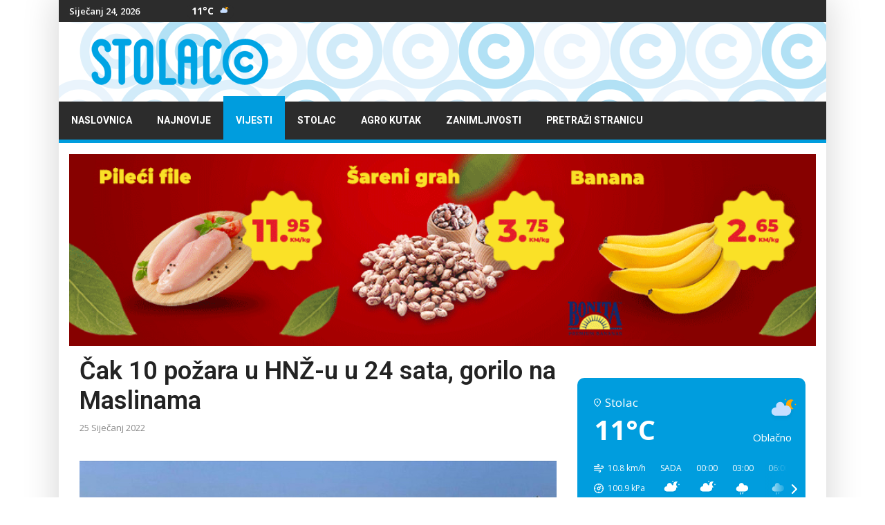

--- FILE ---
content_type: text/html; charset=utf-8
request_url: https://www.stolac.co/vijesti/bih/%C4%8Dak-10-po%C5%BEara-u-hn%C5%BE-u-u-24-sata,-gorilo-na-maslinama
body_size: 11557
content:
<!doctype html>
<html lang="hr-hr" dir="ltr"><head>
<link rel="preconnect" href="https://fonts.gstatic.com" crossorigin />
<link rel="preload" as="style" href="//fonts.googleapis.com/css?family=Open Sans:100,100i,200,200i,300,300i,400,400i,500,500i,600,600i,700,700i,800,800i,900,900i&subset=cyrillic-ext&display=swap"  media="all"  onload="this.rel='stylesheet'" />
<link rel="preload" as="style" href="//fonts.googleapis.com/css?family=Roboto:100,100i,200,200i,300,300i,400,400i,500,500i,600,600i,700,700i,800,800i,900,900i&subset=cyrillic-ext&display=swap"  media="all"  onload="this.rel='stylesheet'" />
<link rel="preload" as="style" href="//fonts.googleapis.com/css?family=Heebo:100,100i,200,200i,300,300i,400,400i,500,500i,600,600i,700,700i,800,800i,900,900i&subset=latin&display=swap"  media="all"  onload="this.rel='stylesheet'" />
<meta charset="utf-8">
<meta name="viewport" content="width=device-width, initial-scale=1.0, maximum-scale=1.0, user-scalable=no" />
<meta http-equiv="X-UA-Compatible" content="IE=edge,chrome=1" />
<meta name="HandheldFriendly" content="true" />
<link rel="canonical" href="https://www.stolac.co/vijesti/bih/%C4%8Dak-10-po%C5%BEara-u-hn%C5%BE-u-u-24-sata,-gorilo-na-maslinama">
<base href="https://www.stolac.co/vijesti/bih/%C4%8Dak-10-po%C5%BEara-u-hn%C5%BE-u-u-24-sata,-gorilo-na-maslinama" />
<meta http-equiv="content-type" content="text/html; charset=utf-8" />
<meta name="keywords" content="Stolac, Grad Stolac, Hercegovina, HNŽ, BiH, Stolački internet portal" />
<meta name="twitter:card" content="summary" />
<meta name="twitter:site" content="@StolacCo" />
<meta name="twitter:title" content="Čak 10 požara u HNŽ-u u 24 sata, gorilo na Maslinama" />
<meta name="twitter:description" content="Iako je i Hercegovina u temperaturnim minusima, izostanak padalina znači i rast broja požara. Čak deset ih je zabilježeno na području HNŽ-a u zadnj..." />
<meta name="twitter:image" content="https://www.stolac.co/images/vijesti/vijesti_slike/2021-08-03_091607.jpg" />
<meta name="och:twittercard" content="true" />
<meta name="och:opengraph" content="true" />
<meta name="robots" content="index, follow" />
<meta property="fb:app_id" content="763411748087311" />
<meta property="fb:pages" content="426646150705571" />
<meta property="og:type" content="article" />
<meta property="og:url" content="https://www.stolac.co/vijesti/bih/%C4%8Dak-10-po%C5%BEara-u-hn%C5%BE-u-u-24-sata,-gorilo-na-maslinama" />
<meta property="og:title" content="Čak 10 požara u HNŽ-u u 24 sata, gorilo na Maslinama" />
<meta property="og:image" content="https://www.stolac.co/images/vijesti/vijesti_slike/2021-08-03_091607.jpg" />
<meta property="og:image:width" content="690" />
<meta property="og:image:height" content="426" />
<meta property="og:site_name" content="Stolac.co" />
<meta property="og:description" content="Iako je i Hercegovina u temperaturnim minusima, izostanak padalina znači i rast broja požara. Čak deset ih je zabilježeno na području HNŽ-a u zadnj..." />
<meta property="og:updated_time" content="2022-01-25 10:13:20" />
<meta property="og:image:alt" content="Čak 10 požara u HNŽ-u u 24 sata, gorilo na Maslinama" />
<meta property="og:locale" content="hr_HR" />
<meta property="article:modified_time" content="2022-01-25 10:13:20" />
<meta property="article:published_time" content="2022-01-25 10:13:20" />
<meta name="description" content="Stolac.co - Vijesti" />
<meta name="generator" content="HELIX_ULTIMATE_GENERATOR_TEXT" />
<title>Čak 10 požara u HNŽ-u u 24 sata, gorilo na Maslinama - Stolac.co</title>
<link href="/images/favicon.png" rel="shortcut icon" type="image/vnd.microsoft.icon" />
<link href="/favicon.ico" rel="shortcut icon" type="image/vnd.microsoft.icon" />
<link href="/plugins/system/helixultimate/assets/css/system-j3.min.css" rel="stylesheet" type="text/css" />
<link href="https://www.stolac.co/modules/mod_jux_weather_forecast/assets/css/style.css" rel="stylesheet" type="text/css" />
<link href="/modules/mod_raxo_allmode/tmpl/raxo-list/raxo-list.css" rel="stylesheet" type="text/css" />
<link href="/modules/mod_raxo_allmode/tmpl/raxo-portal/raxo-portal.css" rel="stylesheet" type="text/css" />
<script type="application/json" class="joomla-script-options new">{"data":{"breakpoints":{"tablet":991,"mobile":480},"header":{"stickyOffset":"100"}},"csrf.token":"660904946829163075cd29d5343fcdd6","system.paths":{"root":"","base":""}}</script>
<meta property="og:type" content="article" />
<meta property="og:url" content="https://www.stolac.co/vijesti/bih/%C4%8Dak-10-po%C5%BEara-u-hn%C5%BE-u-u-24-sata,-gorilo-na-maslinama" />
<meta property="og:title" content="Čak 10 požara u HNŽ-u u 24 sata, gorilo na Maslinama" />
<meta property="og:description" content="Iako je i Hercegovina u temperaturnim minusima, izostanak padalina znači i rast broja požara. Čak deset ih je zabilježeno na području HNŽ-a u zadnja..." />
<meta property="og:site_name" content="Stolac.co" />
<meta name="twitter:description" content="Iako je i Hercegovina u temperaturnim minusima, izostanak padalina znači i rast broja požara. Čak deset ih je zabilježeno na području HNŽ-a u zadnja..." />
<meta name="twitter:card" content="summary_large_image" />
<!-- Google tag (gtag.js) -->
<style id="jch-optimize-critical-css" data-id="a64f18eafa3d2a3c7844bb08d4bf147b4ef98a79d7a98174e3895f37695aa9ff">:root{--blue:#007bff;--indigo:#6610f2;--purple:#6f42c1;--pink:#e83e8c;--red:#dc3545;--orange:#fd7e14;--yellow:#ffc107;--green:#28a745;--teal:#20c997;--cyan:#17a2b8;--white:#fff;--gray:#6c757d;--gray-dark:#343a40;--primary:#007bff;--secondary:#6c757d;--success:#28a745;--info:#17a2b8;--warning:#ffc107;--danger:#dc3545;--light:#f8f9fa;--dark:#343a40;--breakpoint-xs:0;--breakpoint-sm:576px;--breakpoint-md:768px;--breakpoint-lg:992px;--breakpoint-xl:1200px;--font-family-sans-serif:-apple-system,BlinkMacSystemFont,"Segoe UI",Roboto,"Helvetica Neue",Arial,sans-serif,"Apple Color Emoji","Segoe UI Emoji","Segoe UI Symbol";--font-family-monospace:SFMono-Regular,Menlo,Monaco,Consolas,"Liberation Mono","Courier New",monospace}*,::after,::before{box-sizing:border-box}html{font-family:sans-serif;line-height:1.15;-webkit-text-size-adjust:100%;-ms-text-size-adjust:100%;-ms-overflow-style:scrollbar;-webkit-tap-highlight-color:transparent}@-ms-viewport{width:device-width}article,aside,dialog,figcaption,figure,footer,header,hgroup,main,nav,section{display:block}body{margin:0;font-family:-apple-system,BlinkMacSystemFont,"Segoe UI",Roboto,"Helvetica Neue",Arial,sans-serif,"Apple Color Emoji","Segoe UI Emoji","Segoe UI Symbol";font-size:1rem;font-weight:400;line-height:1.5;color:#212529;text-align:left;background-color:#fff}h1,h2,h3,h4,h5,h6{margin-top:0;margin-bottom:.5rem}p{margin-top:0;margin-bottom:1rem}dl,ol,ul{margin-top:0;margin-bottom:1rem}b,strong{font-weight:bolder}a{color:#007bff;text-decoration:none;background-color:transparent;-webkit-text-decoration-skip:objects}a:hover{color:#0056b3;text-decoration:underline}a:not([href]):not([tabindex]){color:inherit;text-decoration:none}a:not([href]):not([tabindex]):focus,a:not([href]):not([tabindex]):hover{color:inherit;text-decoration:none}a:not([href]):not([tabindex]):focus{outline:0}figure{margin:0 0 1rem}img{vertical-align:middle;border-style:none}caption{padding-top:.75rem;padding-bottom:.75rem;color:#6c757d;text-align:left;caption-side:bottom}.h1,.h2,.h3,.h4,.h5,.h6,h1,h2,h3,h4,h5,h6{margin-bottom:.5rem;font-family:inherit;font-weight:500;line-height:1.2;color:inherit}.h1,h1{font-size:2.5rem}.h2,h2{font-size:2rem}.h3,h3{font-size:1.75rem}.h4,h4{font-size:1.5rem}.h5,h5{font-size:1.25rem}.h6,h6{font-size:1rem}hr{margin-top:1rem;margin-bottom:1rem;border:0;border-top:1px solid rgba(0,0,0,.1)}.container{width:100%;padding-right:15px;padding-left:15px;margin-right:auto;margin-left:auto}@media (min-width:576px){.container{max-width:540px}}@media (min-width:768px){.container{max-width:720px}}@media (min-width:992px){.container{max-width:960px}}@media (min-width:1200px){.container{max-width:1140px}}.row{display:-ms-flexbox;display:flex;-ms-flex-wrap:wrap;flex-wrap:wrap;margin-right:-15px;margin-left:-15px}.col,.col-1,.col-10,.col-11,.col-12,.col-2,.col-3,.col-4,.col-5,.col-6,.col-7,.col-8,.col-9,.col-auto,.col-lg,.col-lg-1,.col-lg-10,.col-lg-11,.col-lg-12,.col-lg-2,.col-lg-3,.col-lg-4,.col-lg-5,.col-lg-6,.col-lg-7,.col-lg-8,.col-lg-9,.col-lg-auto,.col-md,.col-md-1,.col-md-10,.col-md-11,.col-md-12,.col-md-2,.col-md-3,.col-md-4,.col-md-5,.col-md-6,.col-md-7,.col-md-8,.col-md-9,.col-md-auto,.col-sm,.col-sm-1,.col-sm-10,.col-sm-11,.col-sm-12,.col-sm-2,.col-sm-3,.col-sm-4,.col-sm-5,.col-sm-6,.col-sm-7,.col-sm-8,.col-sm-9,.col-sm-auto,.col-xl,.col-xl-1,.col-xl-10,.col-xl-11,.col-xl-12,.col-xl-2,.col-xl-3,.col-xl-4,.col-xl-5,.col-xl-6,.col-xl-7,.col-xl-8,.col-xl-9,.col-xl-auto{position:relative;width:100%;min-height:1px;padding-right:15px;padding-left:15px}.col{-ms-flex-preferred-size:0;flex-basis:0;-ms-flex-positive:1;flex-grow:1;max-width:100%}.col-auto{-ms-flex:0 0 auto;flex:0 0 auto;width:auto;max-width:none}.col-1{-ms-flex:0 0 8.333333%;flex:0 0 8.333333%;max-width:8.333333%}.col-2{-ms-flex:0 0 16.666667%;flex:0 0 16.666667%;max-width:16.666667%}.col-3{-ms-flex:0 0 25%;flex:0 0 25%;max-width:25%}.col-4{-ms-flex:0 0 33.333333%;flex:0 0 33.333333%;max-width:33.333333%}.col-5{-ms-flex:0 0 41.666667%;flex:0 0 41.666667%;max-width:41.666667%}.col-6{-ms-flex:0 0 50%;flex:0 0 50%;max-width:50%}.col-7{-ms-flex:0 0 58.333333%;flex:0 0 58.333333%;max-width:58.333333%}.col-8{-ms-flex:0 0 66.666667%;flex:0 0 66.666667%;max-width:66.666667%}.col-9{-ms-flex:0 0 75%;flex:0 0 75%;max-width:75%}.col-10{-ms-flex:0 0 83.333333%;flex:0 0 83.333333%;max-width:83.333333%}.col-11{-ms-flex:0 0 91.666667%;flex:0 0 91.666667%;max-width:91.666667%}.col-12{-ms-flex:0 0 100%;flex:0 0 100%;max-width:100%}@media (min-width:576px){.col-sm{-ms-flex-preferred-size:0;flex-basis:0;-ms-flex-positive:1;flex-grow:1;max-width:100%}.col-sm-auto{-ms-flex:0 0 auto;flex:0 0 auto;width:auto;max-width:none}.col-sm-1{-ms-flex:0 0 8.333333%;flex:0 0 8.333333%;max-width:8.333333%}.col-sm-2{-ms-flex:0 0 16.666667%;flex:0 0 16.666667%;max-width:16.666667%}.col-sm-3{-ms-flex:0 0 25%;flex:0 0 25%;max-width:25%}.col-sm-4{-ms-flex:0 0 33.333333%;flex:0 0 33.333333%;max-width:33.333333%}.col-sm-5{-ms-flex:0 0 41.666667%;flex:0 0 41.666667%;max-width:41.666667%}.col-sm-6{-ms-flex:0 0 50%;flex:0 0 50%;max-width:50%}.col-sm-7{-ms-flex:0 0 58.333333%;flex:0 0 58.333333%;max-width:58.333333%}.col-sm-8{-ms-flex:0 0 66.666667%;flex:0 0 66.666667%;max-width:66.666667%}.col-sm-9{-ms-flex:0 0 75%;flex:0 0 75%;max-width:75%}.col-sm-10{-ms-flex:0 0 83.333333%;flex:0 0 83.333333%;max-width:83.333333%}.col-sm-11{-ms-flex:0 0 91.666667%;flex:0 0 91.666667%;max-width:91.666667%}.col-sm-12{-ms-flex:0 0 100%;flex:0 0 100%;max-width:100%}}@media (min-width:768px){.col-md{-ms-flex-preferred-size:0;flex-basis:0;-ms-flex-positive:1;flex-grow:1;max-width:100%}.col-md-auto{-ms-flex:0 0 auto;flex:0 0 auto;width:auto;max-width:none}.col-md-1{-ms-flex:0 0 8.333333%;flex:0 0 8.333333%;max-width:8.333333%}.col-md-2{-ms-flex:0 0 16.666667%;flex:0 0 16.666667%;max-width:16.666667%}.col-md-3{-ms-flex:0 0 25%;flex:0 0 25%;max-width:25%}.col-md-4{-ms-flex:0 0 33.333333%;flex:0 0 33.333333%;max-width:33.333333%}.col-md-5{-ms-flex:0 0 41.666667%;flex:0 0 41.666667%;max-width:41.666667%}.col-md-6{-ms-flex:0 0 50%;flex:0 0 50%;max-width:50%}.col-md-7{-ms-flex:0 0 58.333333%;flex:0 0 58.333333%;max-width:58.333333%}.col-md-8{-ms-flex:0 0 66.666667%;flex:0 0 66.666667%;max-width:66.666667%}.col-md-9{-ms-flex:0 0 75%;flex:0 0 75%;max-width:75%}.col-md-10{-ms-flex:0 0 83.333333%;flex:0 0 83.333333%;max-width:83.333333%}.col-md-11{-ms-flex:0 0 91.666667%;flex:0 0 91.666667%;max-width:91.666667%}.col-md-12{-ms-flex:0 0 100%;flex:0 0 100%;max-width:100%}}@media (min-width:992px){.col-lg{-ms-flex-preferred-size:0;flex-basis:0;-ms-flex-positive:1;flex-grow:1;max-width:100%}.col-lg-auto{-ms-flex:0 0 auto;flex:0 0 auto;width:auto;max-width:none}.col-lg-1{-ms-flex:0 0 8.333333%;flex:0 0 8.333333%;max-width:8.333333%}.col-lg-2{-ms-flex:0 0 16.666667%;flex:0 0 16.666667%;max-width:16.666667%}.col-lg-3{-ms-flex:0 0 25%;flex:0 0 25%;max-width:25%}.col-lg-4{-ms-flex:0 0 33.333333%;flex:0 0 33.333333%;max-width:33.333333%}.col-lg-5{-ms-flex:0 0 41.666667%;flex:0 0 41.666667%;max-width:41.666667%}.col-lg-6{-ms-flex:0 0 50%;flex:0 0 50%;max-width:50%}.col-lg-7{-ms-flex:0 0 58.333333%;flex:0 0 58.333333%;max-width:58.333333%}.col-lg-8{-ms-flex:0 0 66.666667%;flex:0 0 66.666667%;max-width:66.666667%}.col-lg-9{-ms-flex:0 0 75%;flex:0 0 75%;max-width:75%}.col-lg-10{-ms-flex:0 0 83.333333%;flex:0 0 83.333333%;max-width:83.333333%}.col-lg-11{-ms-flex:0 0 91.666667%;flex:0 0 91.666667%;max-width:91.666667%}.col-lg-12{-ms-flex:0 0 100%;flex:0 0 100%;max-width:100%}}@media (min-width:1200px){.col-xl{-ms-flex-preferred-size:0;flex-basis:0;-ms-flex-positive:1;flex-grow:1;max-width:100%}.col-xl-auto{-ms-flex:0 0 auto;flex:0 0 auto;width:auto;max-width:none}.col-xl-1{-ms-flex:0 0 8.333333%;flex:0 0 8.333333%;max-width:8.333333%}.col-xl-2{-ms-flex:0 0 16.666667%;flex:0 0 16.666667%;max-width:16.666667%}.col-xl-3{-ms-flex:0 0 25%;flex:0 0 25%;max-width:25%}.col-xl-4{-ms-flex:0 0 33.333333%;flex:0 0 33.333333%;max-width:33.333333%}.col-xl-5{-ms-flex:0 0 41.666667%;flex:0 0 41.666667%;max-width:41.666667%}.col-xl-6{-ms-flex:0 0 50%;flex:0 0 50%;max-width:50%}.col-xl-7{-ms-flex:0 0 58.333333%;flex:0 0 58.333333%;max-width:58.333333%}.col-xl-8{-ms-flex:0 0 66.666667%;flex:0 0 66.666667%;max-width:66.666667%}.col-xl-9{-ms-flex:0 0 75%;flex:0 0 75%;max-width:75%}.col-xl-10{-ms-flex:0 0 83.333333%;flex:0 0 83.333333%;max-width:83.333333%}.col-xl-11{-ms-flex:0 0 91.666667%;flex:0 0 91.666667%;max-width:91.666667%}.col-xl-12{-ms-flex:0 0 100%;flex:0 0 100%;max-width:100%}}.badge{display:inline-block;padding:.25em .4em;font-size:75%;font-weight:700;line-height:1;text-align:center;white-space:nowrap;vertical-align:baseline;border-radius:.25rem}.badge:empty{display:none}.badge-info{color:#fff;background-color:#17a2b8}@supports ((-webkit-transform-style:preserve-3d) or (transform-style:preserve-3d)){}@supports ((-webkit-transform-style:preserve-3d) or (transform-style:preserve-3d)){}@supports ((-webkit-transform-style:preserve-3d) or (transform-style:preserve-3d)){}@supports ((-webkit-transform-style:preserve-3d) or (transform-style:preserve-3d)){}.clearfix::after{display:block;clear:both;content:""}.d-none{display:none!important}.d-block{display:block!important}@media (min-width:576px){.d-sm-none{display:none!important}.d-sm-block{display:block!important}}@media (min-width:768px){.d-md-none{display:none!important}.d-md-block{display:block!important}}@media (min-width:992px){.d-lg-none{display:none!important}.d-lg-block{display:block!important}}.float-none{float:none!important}@supports ((position:-webkit-sticky) or (position:sticky)){}.text-right{text-align:right!important}.text-center{text-align:center!important}@media print{*,::after,::before{text-shadow:none!important;box-shadow:none!important}a:not(.btn){text-decoration:underline}pre{white-space:pre-wrap!important}blockquote,pre{border:1px solid #adb5bd;page-break-inside:avoid}img,tr{page-break-inside:avoid}h2,h3,p{orphans:3;widows:3}h2,h3{page-break-after:avoid}body{min-width:992px!important}.container{min-width:992px!important}.badge{border:1px solid #000}}.banneritem{text-align:center}body{text-rendering:auto;-webkit-font-smoothing:antialiased;-moz-osx-font-smoothing:grayscale;line-height:24px}a{transition:color 400ms,background-color 400ms}a,a:hover,a:focus,a:active{text-decoration:none}img{display:block;max-width:100%;height:auto}h2>a,h3>a,h4>a{color:#232323}.layout-boxed .body-innerwrapper{max-width:1110px;margin:0 auto;background:#fff}.layout-boxed .body-innerwrapper .ts-top-bar-classic .sp-module{overflow:visible}.layout-boxed .body-innerwrapper #sp-main-body .row{margin:0px}.layout-boxed .body-innerwrapper #sp-main-body .row #sp-component{padding:0px}.body-innerwrapper{box-shadow:0px 0px 45px 5px rgba(0,0,0,0.15)}.title-bg .sp-module-content{border-top:2px solid #009DDE;padding-top:20px}#sp-top-bar{padding:0;font-size:13px}#sp-top-bar .sp-module{display:inline-block;margin:0}#sp-top-bar .ts_date_area{font-size:13px;font-weight:600;padding:0px 0px;margin-left:5px}#sp-top-bar #sp-top-menu{padding:0px}#sp-logo-area #sp-logo{margin:auto}.ts_date_area{margin-left:0 !important;padding:8px 10px;text-align:center}#sp-left .sp-module,#sp-right .sp-module{margin-bottom:30px}#sp-left .sp-module:last-of-type,#sp-right .sp-module:last-of-type{margin-bottom:0}#sp-left .sp-module:first-child,#sp-right .sp-module:first-child{margin-top:0}#sp-left .sp-module ul,#sp-right .sp-module ul{list-style:none;padding:0;margin:0}#sppb-addon-1555676124349,.sp-module{position:relative;overflow:hidden}.tagspopularwidgets ul{padding:0px}.tagspopularwidgets ul li{display:inline-block;margin-bottom:5px}.tagspopularwidgets ul li a{border:1px solid #e7e7e7;padding:5px 10px;font-size:14px;line-height:36px;color:#222}.tagspopularwidgets ul li a:hover{background:#009DDE;border:1px solid transparent;color:#fff}.tagspopularwidgets ul li span.tag-count{display:none}.article-info{display:-webkit-box;display:-ms-flexbox;display:flex;-ms-flex-wrap:wrap;flex-wrap:wrap;margin-bottom:0px}.article-info>span{font-size:13px;margin:0 10px;color:#8a8a8a}.article-info>span:first-of-type{margin-left:0}.article-details .article-header{position:relative}.article-details .article-header h1,.article-details .article-header h2{font-size:36px;margin-bottom:20px}.tags{list-style:none;padding:0;margin:2rem 0 0 0;display:block}.ts-content-box{background:#fff;padding:30px}.blog-details-content{padding:0px 15px 40px}.blog-details-content .article-full-image,.blog-details-content .article-featured-video,.blog-details-content .article-feature-gallery{margin:0 0px 30px}.blog-details-content .article-full-image img,.blog-details-content .article-featured-video img,.blog-details-content .article-feature-gallery img{max-width:100%}.blog-details-content .article-info{margin-bottom:36px}.blog-details-content p{font-size:16px;line-height:28px;margin-bottom:25px}blockquote,.sppb-blockquote{font-size:24px;font-weight:700;font-style:italic;line-height:36px;padding:0 0 0 75px;position:relative;margin:50px 50px;z-index:1}blockquote:before,.sppb-blockquote:before{content:'\f10d';font-family:'Fontawesome';position:absolute;left:0;font-size:96px;background:#f0f1f4;display:block;height:125%;color:#fff;line-height:102px;padding:0 37px 0 0;font-style:normal;z-index:-1;top:0;bottom:0;margin:auto}.sp-megamenu-parent>li>a{color:#fff}.sp-megamenu-parent>li:hover>a{color:#fff}.sp-megamenu-parent>li.active>a,.sp-megamenu-parent>li:hover>a{background:#009DDE;color:#fff}#sp-footer .sp-copyright{font-size:15px}body,.sp-preloader{background-color:#fff;color:#232323}body{background-image:url(/templates/images/presets/preset1/bg-pattern.png)}.sp-preloader>div{background:#009DDE}.sp-preloader>div:after{background:#fff}#sp-top-bar{background:#fff;color:#8a8a8a}a{color:#009DDE}a:hover,a:focus,a:active{color:#009DDE}#offcanvas-toggler>.fa{color:#232323}#offcanvas-toggler>.fa:hover,#offcanvas-toggler>.fa:focus,#offcanvas-toggler>.fa:active{color:#009DDE}.offcanvas-menu{background-color:#fff;color:#232323}.offcanvas-menu .offcanvas-inner .sp-module ul>li a,.offcanvas-menu .offcanvas-inner .sp-module ul>li span{color:#232323}.offcanvas-menu .offcanvas-inner .sp-module ul>li a:hover,.offcanvas-menu .offcanvas-inner .sp-module ul>li span:hover,.offcanvas-menu .offcanvas-inner .sp-module ul>li a:focus,.offcanvas-menu .offcanvas-inner .sp-module ul>li span:focus{color:#009DDE}.offcanvas-menu .offcanvas-inner .sp-module ul>li.menu-parent>a>.menu-toggler,.offcanvas-menu .offcanvas-inner .sp-module ul>li.menu-parent>.menu-separator>.menu-toggler{color:rgba(35,35,35,0.5)}.offcanvas-menu .offcanvas-inner .sp-module ul>li ul li a{color:rgba(35,35,35,0.8)}.layout-boxed .body-innerwrapper{background:#fff}.sp-module ul>li>a{color:#232323}.sp-module ul>li>a:hover{color:#009DDE}.sp-megamenu-parent{list-style:none;padding:0;margin:0 -15px;z-index:99;display:block;float:right}.sp-megamenu-parent>li{display:inline-block;padding:0}.sp-megamenu-parent>li>a,.sp-megamenu-parent>li>span{display:inline-block;padding:0 18px;padding-top:8px;line-height:55px;font-size:14px;margin:-8px 0 0 0;text-transform:uppercase;font-weight:700;position:relative}.ts-nav-box{position:relative;border-bottom:5px solid #009DDE}.ts-nav-box .container-inner .sp-megamenu-parent{float:left;margin:0}#offcanvas-toggler{display:block;height:60px;line-height:60px;font-size:20px}#offcanvas-toggler>span:hover{color:#fff}.offcanvas-init{overflow-x:hidden;position:relative}.offcanvas-active .offcanvas-overlay{visibility:visible;opacity:1}.offcanvas-overlay{background:rgba(0,0,0,.5);bottom:0;left:0;opacity:0;position:absolute;right:0;top:0;z-index:9999;visibility:hidden;-webkit-transition:0.6s;transition:0.6s}.body-wrapper{position:relative;-webkit-transition:0.6s;transition:0.6s;backface-visibility:hidden}.close-offcanvas{position:absolute;top:15px;z-index:1;border-radius:100%;width:24px;height:24px;line-height:24px;text-align:center;font-size:14px;background:#333;color:#fff}.close-offcanvas:hover{background:#666;color:#fff}.offcanvas-menu{width:300px;height:100%;position:fixed;top:0;overflow:inherit;-webkit-transition:all 0.6s;transition:all 0.6s;z-index:10000}.offcanvas-menu .offcanvas-inner{padding:45px 30px 30px}.offcanvas-menu .offcanvas-inner .sp-module{padding:0;margin:0}.offcanvas-menu .offcanvas-inner .sp-module .sp-module-title{font-size:1rem;font-weight:bold}.offcanvas-menu .offcanvas-inner .sp-module:not(:last-child){margin-bottom:20px}.offcanvas-menu .offcanvas-inner .sp-module ul{display:-webkit-box;display:-ms-flexbox;display:flex;-webkit-box-orient:vertical;-webkit-box-direction:normal;-ms-flex-direction:column;flex-direction:column;padding:0;margin:0;list-style:none}.offcanvas-menu .offcanvas-inner .sp-module ul>li{border:0;padding:0;margin:0;position:relative;overflow:hidden;display:block}.offcanvas-menu .offcanvas-inner .sp-module ul>li a,.offcanvas-menu .offcanvas-inner .sp-module ul>li span{display:block;font-size:1rem;padding:0.125rem 0;position:relative}.offcanvas-menu .offcanvas-inner .sp-module ul>li.menu-parent>a>.menu-toggler,.offcanvas-menu .offcanvas-inner .sp-module ul>li.menu-parent>.menu-separator>.menu-toggler{display:block;position:absolute;top:50%;cursor:pointer;transform:translateY(-50%);-webkit-transform:translateY(-50%);font-family:FontAwesome}.offcanvas-menu .offcanvas-inner .sp-module ul>li.menu-parent>a>.menu-toggler:after,.offcanvas-menu .offcanvas-inner .sp-module ul>li.menu-parent>.menu-separator>.menu-toggler:after{content:"\f055"}.offcanvas-menu .offcanvas-inner .sp-module ul>li.menu-parent.menu-parent-open>a>.menu-toggler:after,.offcanvas-menu .offcanvas-inner .sp-module ul>li.menu-parent.menu-parent-open>.menu-separator>.menu-toggler:after{content:"\f056"}.offcanvas-menu .offcanvas-inner .sp-module ul>li ul{display:none}.offcanvas-menu .offcanvas-inner .sp-module ul>li ul li a{font-size:0.875rem}body.ltr #offcanvas-toggler.offcanvas-toggler-right{float:left;margin-left:35px}body.ltr #offcanvas-toggler.offcanvas-toggler-right i{color:#ddd}body.ltr #offcanvas-toggler.offcanvas-toggler-left{float:left;margin-right:20px}body.ltr.offcanvs-position-left .offcanvas-menu{left:-300px}body.ltr.offcanvs-position-left.offcanvas-active .offcanvas-menu{left:0}body.ltr.offcanvs-position-left.offcanvas-active .body-wrapper{left:300px}body.ltr.offcanvs-position-right .body-wrapper{right:0}body.ltr.offcanvs-position-right .offcanvas-menu{right:-300px}body.ltr.offcanvs-position-right.offcanvas-active .offcanvas-menu{right:0}body.ltr.offcanvs-position-right.offcanvas-active .body-wrapper{right:300px}body.ltr .close-offcanvas{right:15px}body.ltr .offcanvas-menu .offcanvas-inner .sp-module ul>li.menu-parent>a>.menu-toggler,body.ltr .offcanvas-menu .offcanvas-inner .sp-module ul>li.menu-parent>.menu-separator>.menu-toggler{right:0}body.ltr .offcanvas-menu .offcanvas-inner .sp-module ul>li ul{margin-left:10px}@media (min-width:992px) and (max-width:1200px){#sp-top-bar .ts_date_area{font-size:11px}.sp-megamenu-parent>li>a,.sp-megamenu-parent>li>span{font-size:12px}body.ltr #offcanvas-toggler.offcanvas-toggler-right i{color:#232323}body.ltr .ts-nav-box #offcanvas-toggler.offcanvas-toggler-right i{color:#fff !important}}@media (min-width:768px) and (max-width:991px){#sp-logo-area .logo{margin-top:0;margin-bottom:20px}#sp-logo-area .logo .logo-image{margin:auto}body.ltr .ts-nav-box #offcanvas-toggler.offcanvas-toggler-right i{color:#fff}body.ltr #offcanvas-toggler.offcanvas-toggler-right i,body.ltr .ts-solid-header #offcanvas-toggler.offcanvas-toggler-right i,body.ltr .ts-nav-box.ts-nav-box-light #offcanvas-toggler.offcanvas-toggler-right i{color:#232323}body.ltr .ts-solid-header #offcanvas-toggler.offcanvas-toggler-right{float:right}.ts-top-bar-classic #sp-top3,.ts-top-bar-classic #sp-top1{width:50%}}@media (max-width:767px){.article-details .article-header h1,.article-details .article-header h2{font-size:26px}#sp-main-body{padding:0}#sp-logo-area .logo{margin-top:0;margin-bottom:20px}#sp-logo-area .logo .logo-image{margin:auto}body.ltr .ts-nav-box #offcanvas-toggler.offcanvas-toggler-right i{color:#fff}body.ltr #offcanvas-toggler.offcanvas-toggler-right i,body.ltr .ts-solid-header #offcanvas-toggler.offcanvas-toggler-right i,body.ltr .ts-nav-box.ts-nav-box-light #offcanvas-toggler.offcanvas-toggler-right i{color:#232323}blockquote,.sppb-blockquote{font-size:18px;padding:0 0 0 15px;margin:30px 0 0px}}body,.sp-preloader{background-color:#fff;color:#232323}body{background-image:url(/templates/ts_newslinen/images/presets/preset1/bg-pattern.png)}.sp-preloader>div{background:#009DDE}.sp-preloader>div:after{background:#fff}#sp-top-bar{background:#fff;color:#8a8a8a}a{color:#009DDE}a:hover,a:focus,a:active{color:#009DDE}#offcanvas-toggler>.fa{color:#232323}#offcanvas-toggler>.fa:hover,#offcanvas-toggler>.fa:focus,#offcanvas-toggler>.fa:active{color:#009DDE}.offcanvas-menu{background-color:#fff;color:#232323}.offcanvas-menu .offcanvas-inner .sp-module ul>li a,.offcanvas-menu .offcanvas-inner .sp-module ul>li span{color:#232323}.offcanvas-menu .offcanvas-inner .sp-module ul>li a:hover,.offcanvas-menu .offcanvas-inner .sp-module ul>li span:hover,.offcanvas-menu .offcanvas-inner .sp-module ul>li a:focus,.offcanvas-menu .offcanvas-inner .sp-module ul>li span:focus{color:#009DDE}.offcanvas-menu .offcanvas-inner .sp-module ul>li.menu-parent>a>.menu-toggler,.offcanvas-menu .offcanvas-inner .sp-module ul>li.menu-parent>.menu-separator>.menu-toggler{color:rgba(35,35,35,0.5)}.offcanvas-menu .offcanvas-inner .sp-module ul>li ul li a{color:rgba(35,35,35,0.8)}.layout-boxed .body-innerwrapper{background:#fff}.sp-module ul>li>a{color:#232323}.sp-module ul>li>a:hover{color:#009DDE}@media (max-width:767px){.article-full-image{position:relative;left:-30px;width:415px;height:100%}}body.site{background-image:url(/images/demo/main-bg.png);background-repeat:repeat-x;background-size:inherit;background-attachment:fixed;background-position:0 0}.article-header{top:15px}body{font-family:'Open Sans',sans-serif;font-size:16px;font-weight:400;text-decoration:none}@media (min-width:768px) and (max-width:991px){body{font-size:16px}}@media (max-width:767px){body{font-size:18px}}h1{font-family:'Roboto',sans-serif;font-size:36px;font-weight:600;text-decoration:none}h2{font-family:'Roboto',sans-serif;font-size:36px;font-weight:500;text-decoration:none}h3{font-family:'Roboto',sans-serif;font-size:24px;font-weight:500;text-decoration:none}h4{font-family:'Roboto',sans-serif;font-size:20px;font-weight:500;text-decoration:none}.sp-megamenu-parent>li>a,.sp-megamenu-parent>li>span,.sp-megamenu-parent .sp-dropdown li.sp-menu-item>a{font-family:'Heebo',sans-serif;font-weight:700;text-decoration:none}.nspInfo .nspCategory,.sppb-meta-category .nspCategory,.ts-post-tab-list .sppb-nav-tabs li a,.ts-bottom-social ul li a .ts-social-title,.btn,.sppb-meta-category a{font-family:'Heebo',sans-serif;text-decoration:none}#sp-top-bar{background-color:#2c2c2c;color:#fff;padding:4px 0px 4px 0px}#sp-logo-area{background-image:url("/images/logo_back.png");background-color:#FFF;padding:20px 15px 20px 20px;margin:0px 0px 0px 0px}#sp-menu{background-color:#2C2C2C;padding:0px}#sp-main-body{background-color:#fff}#sp-footer{background-color:#171717;color:#fff;padding:20px 0}@media (max-width:767px){.article-full-image{position:relative;left:-30px;width:415px;height:100%}}</style>
<script src="/media/com_jchoptimize/cache/js/25f46fda44700cf8d17b4d037d4814f451033f7c999ff31f5e62302054c7787d.js"></script>
<script src="//www.google.com/jsapi" type="text/javascript"></script>
<script src="https://www.stolac.co/modules/mod_jux_weather_forecast/assets/js/weather_elfsight.js" type="text/javascript"></script>
<script src="/media/com_wrapper/js/iframe-height.min.js?e13c1978b7edfd6e384255f692e6c8e9" type="text/javascript"></script>
<script src="/modules/mod_raxo_allmode/tmpl/raxo-portal/raxo-portal.js" type="text/javascript"></script>
<script src="https://www.stolac.co/modules/mod_jux_weather_forecast/assets/js/jquery-noconflict.js" type="text/javascript"></script>
<script src="/media/com_jchoptimize/cache/js/25f46fda44700cf8d17b4d037d4814f45d3864ad3655f7cb1869a7c627dde302.js"></script>
<script type="text/javascript">jQuery(window).on('load',function(){new JCaption('img.caption');});template="ts_newslinen";</script>
<script async src="https://www.googletagmanager.com/gtag/js?id=G-LND9TYE826"></script>
<script>window.dataLayer=window.dataLayer||[];function gtag(){dataLayer.push(arguments);}
gtag('js',new Date());gtag('config','G-LND9TYE826');</script>
<script>function onUserInteract(callback){window.addEventListener('load',function(){if(window.pageYOffset!==0){callback();}});window.addEventListener('scroll',function(){callback();},{once:true});window.addEventListener('mousemove',function(){callback();},{once:true});document.addEventListener('DOMContentLoaded',function(){let b=document.getElementsByTagName('body')[0];b.addEventListener('mouseenter',function(){callback();},{once:true});});}</script>
<script>let jch_css_loaded=false;onUserInteract(function(){var css_urls=["\/media\/com_jchoptimize\/cache\/css\/d3b80139e300535e2fa830e11aa110f3763211ab763800fc25b2856285c91871.css"];if(!jch_css_loaded){css_urls.forEach(function(url,index){let l=document.createElement('link');l.rel='stylesheet';l.href=url;let h=document.getElementsByTagName('head')[0];h.append(l);});jch_css_loaded=true;}});</script>
<noscript>
<link rel="stylesheet" href="/media/com_jchoptimize/cache/css/d3b80139e300535e2fa830e11aa110f3763211ab763800fc25b2856285c91871.css" />
</noscript>
</head>
<body class="site helix-ultimate hu com_content com-content view-article layout-blog task-none itemid-370 hr-hr ltr sticky-header layout-boxed offcanvas-init offcanvs-position-right">
<div class="sp-preloader"><div></div></div>
<div class="body-wrapper">
<div class="body-innerwrapper">
<section id="sp-top-bar" class="ts-top-bar-classic d-none d-sm-none d-md-block">
<div class="container">
<div class="container-inner">
<div class="row">
<div id="sp-top1" class="col-lg-2 "><div class="sp-column "><div class="sp-module "><div class="sp-module-content">
<div id="ts_date155" class="ts_date_area ">
<i class="fa fa-clock-o"> </i>
 	Siječanj 24, 2026</div></div></div></div></div><div id="sp-top-menu" class="col-lg-3  d-md-none d-lg-block"><div class="sp-column  topvrijeme"><div class="sp-module "><div class="sp-module-content">
<div id="jux_weather" class="mod-jux-321 layout-currentTemperature">
<div 
        class="elfsight-widget-weather elfsight-widget eapps-weather-feed" 
        data-elfsight-weather-options ='%7B%22location%22%3A%22Stolac%22%2C%22lang%22%3A%22hr%22%2C%22units%22%3A%22metric%22%2C%22windUnits%22%3A%22kilometres%22%2C%22pressureUnits%22%3A%22kPa%22%2C%22layout%22%3A%22currentTemperature%22%2C%22backgroundType%22%3A%22color%22%2C%22backgroundColor%22%3A%22%232c2c2c%22%2C%22dailyForecastBackgroundColor%22%3A%22%23fafafa%22%2C%22currentTemperatureSize%22%3A%2214%22%2C%22currentWeatherSize%22%3A%2215%22%2C%22iconsAnimation%22%3Atrue%2C%22showUnits%22%3Atrue%2C%22showAllDays%22%3Afalse%7D' 
        data-elfsight-weather-version ="2.1.0">
</div>
</div>
</div></div></div></div><div id="sp-top3" class="col-lg-7 d-none d-sm-none d-md-block"><div class="sp-column ts-top-social text-right"></div></div></div>
</div>
</div>
</section>
<section id="sp-logo-area" >
<div class="container">
<div class="container-inner">
<div class="row">
<div id="sp-logo" class="col-md-4 col-lg-12 "><div class="sp-column "><div class="logo"><a href="/"><img class="logo-image" src="/images/logo.png" alt="Stolac.co" width="280" height="75" /></a></div></div></div></div>
</div>
</div>
</section>
<section id="sp-menu" class="ts-nav-box">
<div class="container">
<div class="container-inner">
<div class="row">
<div id="sp-menu" class="col-8 col-md-11 col-lg-12 "><div class="sp-column ts-menu"><nav class="sp-megamenu-wrapper" role="navigation"><a id="offcanvas-toggler" aria-label="Navigation" class="offcanvas-toggler-right d-block d-lg-none" href="#"><i class="fa fa-bars" aria-hidden="true" title="Navigation"></i></a><ul class="sp-megamenu-parent menu-animation-none d-none d-lg-block"><li class="sp-menu-item"><a   href="https://www.stolac.co/"  >Naslovnica</a></li><li class="sp-menu-item"><a   href="https://www.stolac.co/najnovije"  >Najnovije</a></li><li class="sp-menu-item active"><a   href="https://www.stolac.co/vijesti"  >Vijesti</a></li><li class="sp-menu-item"><a   href="https://www.stolac.co/stolac"  >Stolac</a></li><li class="sp-menu-item"></li><li class="sp-menu-item"><a   href="/agro-kutak"  >Agro kutak</a></li><li class="sp-menu-item"><a   href="https://www.stolac.co/zanimljivosti"  >Zanimljivosti</a></li><li class="sp-menu-item"></li><li class="sp-menu-item"><a   href="/pretrazi-stranicu"  >Pretraži stranicu</a></li></ul></nav></div></div></div>
</div>
</div>
</section>
<section id="sp-section-5" >
<div class="container">
<div class="container-inner">
<div class="row">
<div id="sp-breadcrumb" class="col-lg-12 "><div class="sp-column "><div class="sp-module "><div class="sp-module-content">
<div class="custom"  >
<p style="text-align: center;"><img src="/images/demo/blank.png" alt="" width="10" height="10" /></p></div>
</div></div><div class="sp-module  span1"><div class="sp-module-content"><div class="bannergroup">
<div class="banneritem">
<a
							href="/component/banners/click/3" target="_blank" rel="noopener noreferrer"
							title="Namex">
<img
								src="https://www.stolac.co/images/banners/namex/namex2201.gif"
								alt="Namex vikend akcija"
								 width="1080"								 height="380"							/>
</a>
<div class="clr"></div>
</div>
</div>
</div></div></div></div></div>
</div>
</div>
</section>
<section id="sp-main-body" >
<div class="container">
<div class="container-inner">
<div class="row">
<main id="sp-component" class="col-lg-8 ">
<div class="sp-column ">
<div id="system-message-container">
</div>
<div class="article-details blog-details-content ts-content-box  " itemscope itemtype="https://schema.org/Article">
<meta itemprop="inLanguage" content="hr-HR">
<div class="article-header">
<h1 itemprop="headline">
				Čak 10 požara u HNŽ-u u 24 sata, gorilo na Maslinama			</h1>
</div>
<div class="article-info">
<span class="published" title="Objavljeno: 25 Siječanj 2022">
<i class="fa fa-clock-o" aria-hidden="true"></i>
<time datetime="2022-01-25T11:13:20+01:00" itemprop="datePublished">
		25 Siječanj 2022	</time>
</span>
</div>
<div class="article-full-image float-none"> <img
					 src="/images/vijesti/vijesti_slike/2021-08-03_091607.jpg" alt="" itemprop="image" width="690" height="426" /> </div>
<div itemprop="articleBody">
<p>Iako je i Hercegovina u temperaturnim minusima, izostanak padalina znači i rast broja požara. Čak deset ih je zabilježeno na području HNŽ-a u zadnja 24 sata, a najviše ih je bilo na području Mostara. U Mostaru je čak sinoć godio šaht kojeg su vatrogasci gasili 40 minuta.</p>
<p><strong>Stolac</strong><br />Od 17:35 do 18:30 sati, gorila trava i raslinje na Maslinama (Risovača).</p>
<p><strong>Mostar</strong><br />Od 12:50 do 14:00 sati, gorila trava i raslinje u Bučićima.<br />Od 14:40 do 15:30 sati, gorila trava i raslinje na Gorancima (Poljice).<br />Od 15:40 do 16:25 sati, gorio automobil na auto otpadu na Bišća polju.<br />Od 21:30 do 22:10 sati, požar u šahtu u ulici Kralja Tomislava.</p>
<p><strong>Čapljina</strong><br />Od 11:25 do 11:50 sati, gorila trava i nisko raslinje u Tasovčićima.<br />Od 20:10 do 20:55 sati, gorila trava i nisko raslinje u Karaotoku .<br />Od 22:25 do 23:00 sati, gorila trava, nisko raslinje i biljni otpad u Gnjilištima.</p>
<p><strong>Konjic</strong><br />Od 17:10 do 17:45 sati, gorili podzemni kontejneri u ulici Stara Čaršija.</p>
<p><strong>Jablanica</strong><br />Od 18:45 do 19:20 sati, gorilo nisko raslinje na Gornjem Luškom polju.</p>
<p> </p>	</div>
</div>
<div class="sp-module-content-bottom clearfix">
<div class="sp-module portal-md portal-red"><div class="sp-module-content">
<div id="raxo-module-id447" class="raxo_allmode raxo-portal portal-md portal-red">
<div class="raxo-container">
<h3 class="raxo-block-name"><a href="https://www.stolac.co/najnovije">NAJNOVIJE VIJESTI</a></h3>
<div class="raxo-top">
<article class="raxo-item-top raxo-category-id51"><div class="raxo-wrap">
<div class="raxo-image"><a href="/stolac/stolac-vijesti/foto-ruse-se-oronuli-objekti-duhanske-stanice-u-stocu"><img src="/images/thumbnails/raxo/ramp/tb-w380-h220-crop-int-0b7065d0f1929f60dee7f3fec35ed8fd.jpg" width="380" height="220" alt="" title="Foto: Ruše se oronuli objekti Duhanske stanice u Stocu" /></a></div>
<div class="raxo-content">
<h3 class="raxo-title"><a href="/stolac/stolac-vijesti/foto-ruse-se-oronuli-objekti-duhanske-stanice-u-stocu">Foto: Ruše se oronuli objekti Duhanske stanice u Stocu</a></h3>
</div>
</div></article>
<article class="raxo-item-top raxo-category-id43"><div class="raxo-wrap">
<div class="raxo-image"><a href="/vijesti/bih/crveno-upozorenje-zbog-obilnih-padalina-evo-koliko-se-ocekuje-u-stocu"><img src="/images/thumbnails/raxo/ramp/tb-w380-h220-crop-int-d0f4859053581378dc0e5908e42371b1.jpg" width="380" height="220" alt="" title="Crveno upozorenje zbog obilnih padalina, evo koliko se očekuje u Stocu" /></a></div>
<div class="raxo-content">
<h3 class="raxo-title"><a href="/vijesti/bih/crveno-upozorenje-zbog-obilnih-padalina-evo-koliko-se-ocekuje-u-stocu">Crveno upozorenje zbog obilnih padalina, evo koliko se očekuje u Stocu</a></h3>
</div>
</div></article>
</div>
<div class="raxo-normal">
<article class="raxo-item-nor raxo-category-id43 raxo-item-upper"><div class="raxo-wrap">
<div class="raxo-image">
<a href="/vijesti/bih/najava-akcije-dobrovoljnog-darivanja-krvi-u-domu-zdravlja-stolac"><img src="/images/thumbnails/raxo/ramp/tb-w150-h90-crop-int-3d99afa41d38cd14e0e8d271ab59e3a6.jpg" width="150" height="90" alt="" title="Najava akcije dobrovoljnog darivanja krvi u Domu zdravlja Stolac" /></a>
</div>
<div class="raxo-content">
<h4 class="raxo-title"><a href="/vijesti/bih/najava-akcije-dobrovoljnog-darivanja-krvi-u-domu-zdravlja-stolac">Najava akcije dobrovoljnog darivanja krvi u Domu zdravlja Stolac</a></h4>
<div class="raxo-meta">
<span class="raxo-date">Sij 23, 2026</span>
</div>
</div>
</div></article>
<article class="raxo-item-nor raxo-category-id43"><div class="raxo-wrap">
<div class="raxo-image">
<a href="/vijesti/bih/u-jucerasnjem-sudaru-u-stocu-tri-osobe-zadobile-ozljede-jedna-teze"><img src="/images/thumbnails/raxo/ramp/tb-w150-h90-crop-int-f1877edbb4d8dd2bb3857d6617f2c554.jpg" width="150" height="90" alt="" title="U jučerašnjem sudaru u Stocu tri osobe zadobile ozljede, jedna teže" /></a>
</div>
<div class="raxo-content">
<h4 class="raxo-title"><a href="/vijesti/bih/u-jucerasnjem-sudaru-u-stocu-tri-osobe-zadobile-ozljede-jedna-teze">U jučerašnjem sudaru u Stocu tri osobe zadobile ozljede, jedna teže</a></h4>
<div class="raxo-meta">
<span class="raxo-date">Sij 23, 2026</span>
</div>
</div>
</div></article>
<article class="raxo-item-nor raxo-category-id43"><div class="raxo-wrap">
<div class="raxo-image">
<a href="/vijesti/bih/mup-hnz-u-mirovinu-ispratio-161-sluzbenika"><img src="/images/thumbnails/raxo/ramp/tb-w150-h90-crop-int-462c5219ec00409511be79b84397fed0.jpg" width="150" height="90" alt="" title="MUP HNŽ u mirovinu ispratio 161 službenika" /></a>
</div>
<div class="raxo-content">
<h4 class="raxo-title"><a href="/vijesti/bih/mup-hnz-u-mirovinu-ispratio-161-sluzbenika">MUP HNŽ u mirovinu ispratio 161 službenika</a></h4>
<div class="raxo-meta">
<span class="raxo-date">Sij 23, 2026</span>
</div>
</div>
</div></article>
<article class="raxo-item-nor raxo-category-id51"><div class="raxo-wrap">
<div class="raxo-image">
<a href="/stolac/stolac-vijesti/evo-tko-je-iz-stoca-dobio-sredstva-ministarstva-civilnih-poslova"><img src="/images/thumbnails/raxo/ramp/tb-w150-h90-crop-int-30885b12df0a6d0c1eead4b612626ae1.jpg" width="150" height="90" alt="" title="Evo tko je iz Stoca dobio sredstva Ministarstva civilnih poslova" /></a>
</div>
<div class="raxo-content">
<h4 class="raxo-title"><a href="/stolac/stolac-vijesti/evo-tko-je-iz-stoca-dobio-sredstva-ministarstva-civilnih-poslova">Evo tko je iz Stoca dobio sredstva Ministarstva civilnih poslova</a></h4>
<div class="raxo-meta">
<span class="raxo-date">Sij 22, 2026</span>
</div>
</div>
</div></article>
<article class="raxo-item-nor raxo-category-id43"><div class="raxo-wrap">
<div class="raxo-image">
<a href="/vijesti/bih/sudar-cetiri-vozila-na-ulazu-u-stolac"><img src="/images/thumbnails/raxo/ramp/tb-w150-h90-crop-int-642cb9651f1925217cfdbeff3dd09b78.jpg" width="150" height="90" alt="" title="Sudar više vozila na ulazu u Stolac" /></a>
</div>
<div class="raxo-content">
<h4 class="raxo-title"><a href="/vijesti/bih/sudar-cetiri-vozila-na-ulazu-u-stolac">Sudar više vozila na ulazu u Stolac</a></h4>
<div class="raxo-meta">
<span class="raxo-date">Sij 22, 2026</span>
</div>
</div>
</div></article>
</div>
</div>
<script>jQuery(document).ready(function($){var raxo_module=$('#raxo-module-id447');raxo_module.pajinate({item_container_id:'.raxo-normal',items_per_page:5,nav_panel_id:'.raxo-pagenav',num_page_links_to_display:5,nav_label_prev:'Pret',nav_label_next:'Sljedeće'});raxo_module.find('img[data-src]').each(function(){$(this).css('height',$(this).attr('height'));});});var raxo_thumbnails=lozad('#raxo-module-id447 img');raxo_thumbnails.observe();</script>
</div>
</div></div>
</div>
</div>
</main>
<aside id="sp-right" class="col-lg-4 d-none d-sm-block"><div class="sp-column "><div class="sp-module "><div class="sp-module-content">
<div class="custom"  >
<p style="text-align: center;"><img src="/images/demo/blank.png" alt="" width="10" height="10" /></p></div>
</div></div><div class="sp-module "><div class="sp-module-content">
<div id="jux_weather" class="mod-jux-285 layout-detailedForecast">
<div 
        class="elfsight-widget-weather elfsight-widget eapps-weather-feed" 
        data-elfsight-weather-options ='%7B%22location%22%3A%22Stolac%22%2C%22lang%22%3A%22hr%22%2C%22units%22%3A%22metric%22%2C%22windUnits%22%3A%22kilometres%22%2C%22pressureUnits%22%3A%22kPa%22%2C%22layout%22%3A%22detailedForecast%22%2C%22backgroundType%22%3A%22color%22%2C%22backgroundColor%22%3A%22%23009dde%22%2C%22dailyForecastBackgroundColor%22%3A%22%23fafafa%22%2C%22currentTemperatureSize%22%3A%2238%22%2C%22currentWeatherSize%22%3A%2228%22%2C%22iconsAnimation%22%3Afalse%2C%22showUnits%22%3Atrue%2C%22showAllDays%22%3Atrue%7D' 
        data-elfsight-weather-version ="2.1.0">
</div>
</div>
</div></div><div class="sp-module adsbanner"><div class="sp-module-content">
<div class="customadsbanner"  >
<p style="text-align: center;"><a href="https://www.ephzhb.ba/" target="_blank" rel="noopener noreferrer"><img src="/images/banners/ephzhb_banner.jpg" width="100%" height="59.7" /></a></p></div>
</div></div><div class="sp-module list-lightblue"><div class="sp-module-content">
<div id="raxo-module-id453" class="raxo_allmode raxo-list list-lightblue">
<h3 class="raxo-block-name">STOLAC / Izdvojeno</h3>
<div class="raxo-container">
<article class="raxo-item-nor raxo-category-id51 raxo-featured"><div class="raxo-wrap">
<div class="raxo-content">
<div class="raxo-right">
<h4 class="raxo-title"><a href="/stolac/stolac-vijesti/evo-tko-je-iz-stoca-dobio-financijsku-potporu-vlade-rh-2">Evo tko je iz Stoca dobio financijsku potporu Vlade RH</a></h4>
</div>
</div>
<a href="/stolac/stolac-vijesti/evo-tko-je-iz-stoca-dobio-financijsku-potporu-vlade-rh-2" class="raxo-readmore"></a>
</div></article>
<article class="raxo-item-nor raxo-category-id51 raxo-featured"><div class="raxo-wrap">
<div class="raxo-content">
<div class="raxo-right">
<h4 class="raxo-title"><a href="/stolac/stolac-vijesti/djecji-vrtic-stolac-od-01-01-2026-veca-participacija-za-roditelje-donosimo-iznose">Dječji vrtić Stolac: Od 01.01.2026. veća participacija za roditelje, donosimo iznose</a></h4>
</div>
</div>
<a href="/stolac/stolac-vijesti/djecji-vrtic-stolac-od-01-01-2026-veca-participacija-za-roditelje-donosimo-iznose" class="raxo-readmore"></a>
</div></article>
<article class="raxo-item-nor raxo-category-id51 raxo-featured"><div class="raxo-wrap">
<div class="raxo-content">
<div class="raxo-right">
<h4 class="raxo-title"><a href="/stolac/stolac-vijesti/popis-korisnika-iz-stoca-zupanijske-potpore-za-nove-nasade-voca-masline-uzgoj-goveda">Popis korisnika iz Stoca županijske potpore za nove nasade voća, masline, uzgoj goveda..</a></h4>
</div>
</div>
<a href="/stolac/stolac-vijesti/popis-korisnika-iz-stoca-zupanijske-potpore-za-nove-nasade-voca-masline-uzgoj-goveda" class="raxo-readmore"></a>
</div></article>
<article class="raxo-item-nor raxo-category-id51 raxo-featured"><div class="raxo-wrap">
<div class="raxo-content">
<div class="raxo-right">
<h4 class="raxo-title"><a href="/stolac/stolac-vijesti/stolac-kamion-uletio-u-dvoriste-obiteljske-kuce">Stolac: Kamion uletio u dvorište obiteljske kuće</a></h4>
</div>
</div>
<a href="/stolac/stolac-vijesti/stolac-kamion-uletio-u-dvoriste-obiteljske-kuce" class="raxo-readmore"></a>
</div></article>
<article class="raxo-item-nor raxo-category-id51 raxo-featured"><div class="raxo-wrap">
<div class="raxo-content">
<div class="raxo-right">
<h4 class="raxo-title"><a href="/stolac/stolac-vijesti/u-stocu-broj-ucenika-u-padu-evo-koliko-je-osnovaca-i-srednjoskolaca">U Stocu broj učenika u padu, evo koliko je osnovaca i srednjoškolaca</a></h4>
</div>
</div>
<a href="/stolac/stolac-vijesti/u-stocu-broj-ucenika-u-padu-evo-koliko-je-osnovaca-i-srednjoskolaca" class="raxo-readmore"></a>
</div></article>
<article class="raxo-item-nor raxo-category-id51 raxo-featured"><div class="raxo-wrap">
<div class="raxo-content">
<div class="raxo-right">
<h4 class="raxo-title"><a href="/stolac/stolac-vijesti/stolac-gorio-kamion-u-vidovu-polju">Stolac: Gorio kamion u Vidovu polju</a></h4>
</div>
</div>
<a href="/stolac/stolac-vijesti/stolac-gorio-kamion-u-vidovu-polju" class="raxo-readmore"></a>
</div></article>
<article class="raxo-item-nor raxo-category-id51 raxo-featured"><div class="raxo-wrap">
<div class="raxo-content">
<div class="raxo-right">
<h4 class="raxo-title"><a href="/stolac/stolac-vijesti/objavljen-raspored-blagoslova-kuca-u-zupi-stolac">Objavljen raspored blagoslova kuća u župi Stolac</a></h4>
</div>
</div>
<a href="/stolac/stolac-vijesti/objavljen-raspored-blagoslova-kuca-u-zupi-stolac" class="raxo-readmore"></a>
</div></article>
<article class="raxo-item-nor raxo-category-id51 raxo-featured"><div class="raxo-wrap">
<div class="raxo-content">
<div class="raxo-right">
<h4 class="raxo-title"><a href="/stolac/stolac-vijesti/jak-potres-pogodio-stolac-epicentar-blizu-ljubinja">Jak potres pogodio Stolac, epicentar blizu Ljubinja</a></h4>
</div>
</div>
<a href="/stolac/stolac-vijesti/jak-potres-pogodio-stolac-epicentar-blizu-ljubinja" class="raxo-readmore"></a>
</div></article>
<article class="raxo-item-nor raxo-category-id51 raxo-featured"><div class="raxo-wrap">
<div class="raxo-content">
<div class="raxo-right">
<h4 class="raxo-title"><a href="/stolac/stolac-vijesti/konacna-lista-korisnika-iz-stoca-za-prijevoz-povratnicima-objavljeni-i-iznosi">Konačna lista korisnika iz Stoca za prijevoz povratnicima, objavljeni i iznosi</a></h4>
</div>
</div>
<a href="/stolac/stolac-vijesti/konacna-lista-korisnika-iz-stoca-za-prijevoz-povratnicima-objavljeni-i-iznosi" class="raxo-readmore"></a>
</div></article>
<article class="raxo-item-nor raxo-category-id51 raxo-featured"><div class="raxo-wrap">
<div class="raxo-content">
<div class="raxo-right">
<h4 class="raxo-title"><a href="/stolac/stolac-vijesti/dom-zdravlja-stolac-presao-na-novi-energetski-ucinkovitiji-i-stedljiviji-sustav-grijanja">Dom zdravlja Stolac prešao na novi, energetski učinkovitiji i štedljiviji sustav grijanja</a></h4>
</div>
</div>
<a href="/stolac/stolac-vijesti/dom-zdravlja-stolac-presao-na-novi-energetski-ucinkovitiji-i-stedljiviji-sustav-grijanja" class="raxo-readmore"></a>
</div></article>
</div>
</div>
</div></div><div class="sp-module widgets widgets-box title-bg"><div class="sp-module-content"><div class="tagspopularwidgets widgets-box title-bg">
<ul>
<li>
<a href="/component/tags/tag/stolac">
			Stolac</a>
<span class="tag-count badge badge-info">686</span>
</li>
<li>
<a href="/component/tags/tag/hercegovina">
			Hercegovina</a>
<span class="tag-count badge badge-info">171</span>
</li>
<li>
<a href="/component/tags/tag/potres">
			Potres</a>
<span class="tag-count badge badge-info">67</span>
</li>
<li>
<a href="/component/tags/tag/ljubinje">
			Ljubinje</a>
<span class="tag-count badge badge-info">67</span>
</li>
<li>
<a href="/component/tags/tag/neum">
			Neum</a>
<span class="tag-count badge badge-info">37</span>
</li>
<li>
<a href="/component/tags/tag/vlada-hnž">
			Vlada HNŽ</a>
<span class="tag-count badge badge-info">33</span>
</li>
<li>
<a href="/component/tags/tag/berkovići">
			Berkovići</a>
<span class="tag-count badge badge-info">33</span>
</li>
<li>
<a href="/component/tags/tag/natjecaj">
			Natječaj</a>
<span class="tag-count badge badge-info">32</span>
</li>
<li>
<a href="/component/tags/tag/grad-stolac">
			Grad Stolac</a>
<span class="tag-count badge badge-info">32</span>
</li>
<li>
<a href="/component/tags/tag/hnž">
			HNŽ</a>
<span class="tag-count badge badge-info">30</span>
</li>
<li>
<a href="/component/tags/tag/ravno">
			Ravno</a>
<span class="tag-count badge badge-info">29</span>
</li>
<li>
<a href="/component/tags/tag/turizam">
			Turizam</a>
<span class="tag-count badge badge-info">26</span>
</li>
<li>
<a href="/component/tags/tag/oš-stolac">
			OŠ Stolac</a>
<span class="tag-count badge badge-info">23</span>
</li>
<li>
<a href="/component/tags/tag/matica-hrvatska-stolac">
			Matica hrvatska Stolac</a>
<span class="tag-count badge badge-info">23</span>
</li>
<li>
<a href="/component/tags/tag/sjemenarna">
			Sjemenarna</a>
<span class="tag-count badge badge-info">22</span>
</li>
<li>
<a href="/component/tags/tag/hnk-stolac">
			HNK Stolac</a>
<span class="tag-count badge badge-info">21</span>
</li>
<li>
<a href="/component/tags/tag/prometna-nesreća">
			Prometna nesreća</a>
<span class="tag-count badge badge-info">21</span>
</li>
<li>
<a href="/component/tags/tag/dom-zdravlja-stolac">
			Dom zdravlja Stolac </a>
<span class="tag-count badge badge-info">20</span>
</li>
<li>
<a href="/component/tags/tag/stolački-cener">
			Stolački cener</a>
<span class="tag-count badge badge-info">20</span>
</li>
<li>
<a href="/component/tags/tag/poticaji">
			Poticaji</a>
<span class="tag-count badge badge-info">19</span>
</li>
</ul>
</div>
</div></div><div class="sp-module "><div class="sp-module-content"><iframe 	id="blockrandom-413"
	name=""
	src="https://www.stolac.co/files/web/umrliinfo.php"
	width="100%"
	height="190"
	scrolling="no"
	frameborder="0"
	title="umrli.info"
	class="wrapper" >
	Bez Iframe prozora</iframe>
</div></div></div></aside></div>
</div>
</div>
</section>
<footer id="sp-footer" class="ts-footer">
<div class="container">
<div class="container-inner">
<div class="row">
<div id="sp-footer1" class="col-lg-12 "><div class="sp-column text-center"><span class="sp-copyright">Copyright © Stolac.co 2012-2025</span></div></div></div>
</div>
</div>
</footer> </div>
</div>
<!-- Off Canvas Menu -->
<div class="offcanvas-overlay"></div>
<div class="offcanvas-menu">
<a href="#" class="close-offcanvas"><span class="fa fa-remove"></span></a>
<div class="offcanvas-inner">
<div class="sp-module "><h3 class="sp-module-title">Menu</h3><div class="sp-module-content"><ul class="menu">
<li class="item-101 default"><a href="https://www.stolac.co/" >Naslovnica</a></li><li class="item-653"><a href="https://www.stolac.co/najnovije" >Najnovije</a></li><li class="item-361 active"><a href="https://www.stolac.co/vijesti" >Vijesti</a></li><li class="item-363"><a href="https://www.stolac.co/stolac" >Stolac</a></li><li class="item-825"><a href="/agro-kutak" >Agro kutak</a></li><li class="item-749"><a href="https://www.stolac.co/zanimljivosti" >Zanimljivosti</a></li><li class="item-874"><a href="/pretrazi-stranicu" >Pretraži stranicu</a></li></ul>
</div></div>
</div>
</div>
<!-- Go to top -->
</body>
</html>